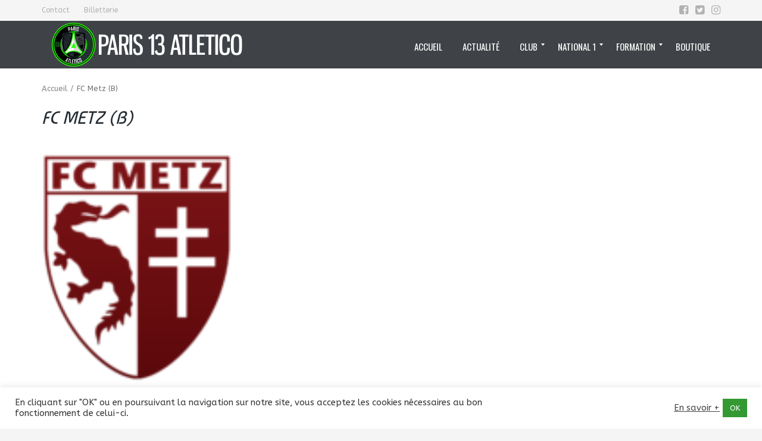

--- FILE ---
content_type: text/plain
request_url: https://www.google-analytics.com/j/collect?v=1&_v=j102&a=98764207&t=pageview&_s=1&dl=https%3A%2F%2Fparis13atletico.fr%2Fclub%2Ffc-metz-b%2F&ul=en-us%40posix&dt=FC%20Metz%20(B)%20Paris%2013%20Atletico&sr=1280x720&vp=1280x720&_u=IEBAAEABAAAAACAAI~&jid=1437741279&gjid=1409650440&cid=1697059091.1762406712&tid=UA-170654914-1&_gid=932733081.1762406712&_r=1&_slc=1&z=1252571977
body_size: -452
content:
2,cG-618T7QM9GH